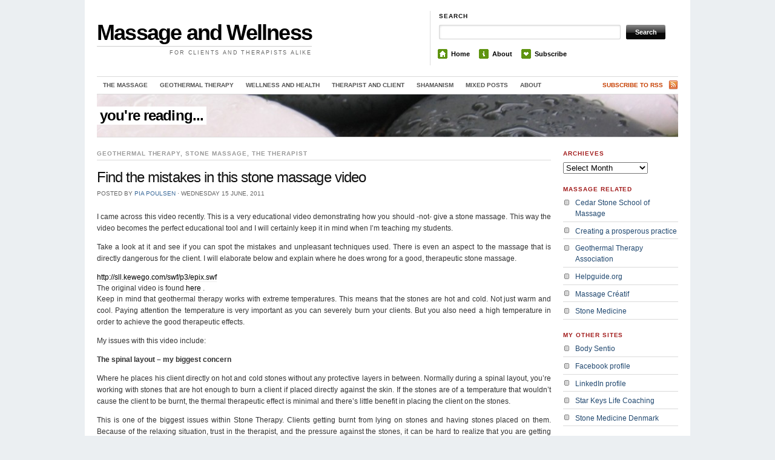

--- FILE ---
content_type: text/html; charset=UTF-8
request_url: https://blog.starkeys.com/2011/06/find-the-mistakes-in-this-stone-massage-video.html
body_size: 14215
content:
<!DOCTYPE html>
<!--[if IE 7]>
<html id="ie7" lang="en-US">
<![endif]-->
<!--[if (gt IE 7) | (!IE)]><!-->
<html lang="en-US">
<!--<![endif]-->
<head>
<meta charset="UTF-8" />
<title> &raquo; Find the mistakes in this stone massage video Massage and Wellness</title>
<link rel="profile" href="http://gmpg.org/xfn/11" />
<link rel="stylesheet" href="https://blog.starkeys.com/wp-content/themes/themorningafter/style.css" type="text/css" media="screen" />
<link rel="pingback" href="https://blog.starkeys.com/xmlrpc.php" />
<meta name='robots' content='max-image-preview:large' />
	<style>img:is([sizes="auto" i], [sizes^="auto," i]) { contain-intrinsic-size: 3000px 1500px }</style>
	<link rel="alternate" type="application/rss+xml" title="Massage and Wellness &raquo; Feed" href="https://blog.starkeys.com/feed" />
<link rel="alternate" type="application/rss+xml" title="Massage and Wellness &raquo; Comments Feed" href="https://blog.starkeys.com/comments/feed" />
		<!-- This site uses the Google Analytics by MonsterInsights plugin v8.10.1 - Using Analytics tracking - https://www.monsterinsights.com/ -->
							<script
				src="//www.googletagmanager.com/gtag/js?id=UA-3641761-2"  data-cfasync="false" data-wpfc-render="false" type="text/javascript" async></script>
			<script data-cfasync="false" data-wpfc-render="false" type="text/javascript">
				var mi_version = '8.10.1';
				var mi_track_user = true;
				var mi_no_track_reason = '';
				
								var disableStrs = [
															'ga-disable-UA-3641761-2',
									];

				/* Function to detect opted out users */
				function __gtagTrackerIsOptedOut() {
					for (var index = 0; index < disableStrs.length; index++) {
						if (document.cookie.indexOf(disableStrs[index] + '=true') > -1) {
							return true;
						}
					}

					return false;
				}

				/* Disable tracking if the opt-out cookie exists. */
				if (__gtagTrackerIsOptedOut()) {
					for (var index = 0; index < disableStrs.length; index++) {
						window[disableStrs[index]] = true;
					}
				}

				/* Opt-out function */
				function __gtagTrackerOptout() {
					for (var index = 0; index < disableStrs.length; index++) {
						document.cookie = disableStrs[index] + '=true; expires=Thu, 31 Dec 2099 23:59:59 UTC; path=/';
						window[disableStrs[index]] = true;
					}
				}

				if ('undefined' === typeof gaOptout) {
					function gaOptout() {
						__gtagTrackerOptout();
					}
				}
								window.dataLayer = window.dataLayer || [];

				window.MonsterInsightsDualTracker = {
					helpers: {},
					trackers: {},
				};
				if (mi_track_user) {
					function __gtagDataLayer() {
						dataLayer.push(arguments);
					}

					function __gtagTracker(type, name, parameters) {
						if (!parameters) {
							parameters = {};
						}

						if (parameters.send_to) {
							__gtagDataLayer.apply(null, arguments);
							return;
						}

						if (type === 'event') {
							
														parameters.send_to = monsterinsights_frontend.ua;
							__gtagDataLayer(type, name, parameters);
													} else {
							__gtagDataLayer.apply(null, arguments);
						}
					}

					__gtagTracker('js', new Date());
					__gtagTracker('set', {
						'developer_id.dZGIzZG': true,
											});
															__gtagTracker('config', 'UA-3641761-2', {"forceSSL":"true"} );
										window.gtag = __gtagTracker;										(function () {
						/* https://developers.google.com/analytics/devguides/collection/analyticsjs/ */
						/* ga and __gaTracker compatibility shim. */
						var noopfn = function () {
							return null;
						};
						var newtracker = function () {
							return new Tracker();
						};
						var Tracker = function () {
							return null;
						};
						var p = Tracker.prototype;
						p.get = noopfn;
						p.set = noopfn;
						p.send = function () {
							var args = Array.prototype.slice.call(arguments);
							args.unshift('send');
							__gaTracker.apply(null, args);
						};
						var __gaTracker = function () {
							var len = arguments.length;
							if (len === 0) {
								return;
							}
							var f = arguments[len - 1];
							if (typeof f !== 'object' || f === null || typeof f.hitCallback !== 'function') {
								if ('send' === arguments[0]) {
									var hitConverted, hitObject = false, action;
									if ('event' === arguments[1]) {
										if ('undefined' !== typeof arguments[3]) {
											hitObject = {
												'eventAction': arguments[3],
												'eventCategory': arguments[2],
												'eventLabel': arguments[4],
												'value': arguments[5] ? arguments[5] : 1,
											}
										}
									}
									if ('pageview' === arguments[1]) {
										if ('undefined' !== typeof arguments[2]) {
											hitObject = {
												'eventAction': 'page_view',
												'page_path': arguments[2],
											}
										}
									}
									if (typeof arguments[2] === 'object') {
										hitObject = arguments[2];
									}
									if (typeof arguments[5] === 'object') {
										Object.assign(hitObject, arguments[5]);
									}
									if ('undefined' !== typeof arguments[1].hitType) {
										hitObject = arguments[1];
										if ('pageview' === hitObject.hitType) {
											hitObject.eventAction = 'page_view';
										}
									}
									if (hitObject) {
										action = 'timing' === arguments[1].hitType ? 'timing_complete' : hitObject.eventAction;
										hitConverted = mapArgs(hitObject);
										__gtagTracker('event', action, hitConverted);
									}
								}
								return;
							}

							function mapArgs(args) {
								var arg, hit = {};
								var gaMap = {
									'eventCategory': 'event_category',
									'eventAction': 'event_action',
									'eventLabel': 'event_label',
									'eventValue': 'event_value',
									'nonInteraction': 'non_interaction',
									'timingCategory': 'event_category',
									'timingVar': 'name',
									'timingValue': 'value',
									'timingLabel': 'event_label',
									'page': 'page_path',
									'location': 'page_location',
									'title': 'page_title',
								};
								for (arg in args) {
																		if (!(!args.hasOwnProperty(arg) || !gaMap.hasOwnProperty(arg))) {
										hit[gaMap[arg]] = args[arg];
									} else {
										hit[arg] = args[arg];
									}
								}
								return hit;
							}

							try {
								f.hitCallback();
							} catch (ex) {
							}
						};
						__gaTracker.create = newtracker;
						__gaTracker.getByName = newtracker;
						__gaTracker.getAll = function () {
							return [];
						};
						__gaTracker.remove = noopfn;
						__gaTracker.loaded = true;
						window['__gaTracker'] = __gaTracker;
					})();
									} else {
										console.log("");
					(function () {
						function __gtagTracker() {
							return null;
						}

						window['__gtagTracker'] = __gtagTracker;
						window['gtag'] = __gtagTracker;
					})();
									}
			</script>
				<!-- / Google Analytics by MonsterInsights -->
		<script type="text/javascript">
/* <![CDATA[ */
window._wpemojiSettings = {"baseUrl":"https:\/\/s.w.org\/images\/core\/emoji\/16.0.1\/72x72\/","ext":".png","svgUrl":"https:\/\/s.w.org\/images\/core\/emoji\/16.0.1\/svg\/","svgExt":".svg","source":{"concatemoji":"https:\/\/blog.starkeys.com\/wp-includes\/js\/wp-emoji-release.min.js?ver=6.8.3"}};
/*! This file is auto-generated */
!function(s,n){var o,i,e;function c(e){try{var t={supportTests:e,timestamp:(new Date).valueOf()};sessionStorage.setItem(o,JSON.stringify(t))}catch(e){}}function p(e,t,n){e.clearRect(0,0,e.canvas.width,e.canvas.height),e.fillText(t,0,0);var t=new Uint32Array(e.getImageData(0,0,e.canvas.width,e.canvas.height).data),a=(e.clearRect(0,0,e.canvas.width,e.canvas.height),e.fillText(n,0,0),new Uint32Array(e.getImageData(0,0,e.canvas.width,e.canvas.height).data));return t.every(function(e,t){return e===a[t]})}function u(e,t){e.clearRect(0,0,e.canvas.width,e.canvas.height),e.fillText(t,0,0);for(var n=e.getImageData(16,16,1,1),a=0;a<n.data.length;a++)if(0!==n.data[a])return!1;return!0}function f(e,t,n,a){switch(t){case"flag":return n(e,"\ud83c\udff3\ufe0f\u200d\u26a7\ufe0f","\ud83c\udff3\ufe0f\u200b\u26a7\ufe0f")?!1:!n(e,"\ud83c\udde8\ud83c\uddf6","\ud83c\udde8\u200b\ud83c\uddf6")&&!n(e,"\ud83c\udff4\udb40\udc67\udb40\udc62\udb40\udc65\udb40\udc6e\udb40\udc67\udb40\udc7f","\ud83c\udff4\u200b\udb40\udc67\u200b\udb40\udc62\u200b\udb40\udc65\u200b\udb40\udc6e\u200b\udb40\udc67\u200b\udb40\udc7f");case"emoji":return!a(e,"\ud83e\udedf")}return!1}function g(e,t,n,a){var r="undefined"!=typeof WorkerGlobalScope&&self instanceof WorkerGlobalScope?new OffscreenCanvas(300,150):s.createElement("canvas"),o=r.getContext("2d",{willReadFrequently:!0}),i=(o.textBaseline="top",o.font="600 32px Arial",{});return e.forEach(function(e){i[e]=t(o,e,n,a)}),i}function t(e){var t=s.createElement("script");t.src=e,t.defer=!0,s.head.appendChild(t)}"undefined"!=typeof Promise&&(o="wpEmojiSettingsSupports",i=["flag","emoji"],n.supports={everything:!0,everythingExceptFlag:!0},e=new Promise(function(e){s.addEventListener("DOMContentLoaded",e,{once:!0})}),new Promise(function(t){var n=function(){try{var e=JSON.parse(sessionStorage.getItem(o));if("object"==typeof e&&"number"==typeof e.timestamp&&(new Date).valueOf()<e.timestamp+604800&&"object"==typeof e.supportTests)return e.supportTests}catch(e){}return null}();if(!n){if("undefined"!=typeof Worker&&"undefined"!=typeof OffscreenCanvas&&"undefined"!=typeof URL&&URL.createObjectURL&&"undefined"!=typeof Blob)try{var e="postMessage("+g.toString()+"("+[JSON.stringify(i),f.toString(),p.toString(),u.toString()].join(",")+"));",a=new Blob([e],{type:"text/javascript"}),r=new Worker(URL.createObjectURL(a),{name:"wpTestEmojiSupports"});return void(r.onmessage=function(e){c(n=e.data),r.terminate(),t(n)})}catch(e){}c(n=g(i,f,p,u))}t(n)}).then(function(e){for(var t in e)n.supports[t]=e[t],n.supports.everything=n.supports.everything&&n.supports[t],"flag"!==t&&(n.supports.everythingExceptFlag=n.supports.everythingExceptFlag&&n.supports[t]);n.supports.everythingExceptFlag=n.supports.everythingExceptFlag&&!n.supports.flag,n.DOMReady=!1,n.readyCallback=function(){n.DOMReady=!0}}).then(function(){return e}).then(function(){var e;n.supports.everything||(n.readyCallback(),(e=n.source||{}).concatemoji?t(e.concatemoji):e.wpemoji&&e.twemoji&&(t(e.twemoji),t(e.wpemoji)))}))}((window,document),window._wpemojiSettings);
/* ]]> */
</script>
<style id='wp-emoji-styles-inline-css' type='text/css'>

	img.wp-smiley, img.emoji {
		display: inline !important;
		border: none !important;
		box-shadow: none !important;
		height: 1em !important;
		width: 1em !important;
		margin: 0 0.07em !important;
		vertical-align: -0.1em !important;
		background: none !important;
		padding: 0 !important;
	}
</style>
<link rel='stylesheet' id='wp-block-library-css' href='https://blog.starkeys.com/wp-includes/css/dist/block-library/style.min.css?ver=6.8.3' type='text/css' media='all' />
<style id='classic-theme-styles-inline-css' type='text/css'>
/*! This file is auto-generated */
.wp-block-button__link{color:#fff;background-color:#32373c;border-radius:9999px;box-shadow:none;text-decoration:none;padding:calc(.667em + 2px) calc(1.333em + 2px);font-size:1.125em}.wp-block-file__button{background:#32373c;color:#fff;text-decoration:none}
</style>
<style id='global-styles-inline-css' type='text/css'>
:root{--wp--preset--aspect-ratio--square: 1;--wp--preset--aspect-ratio--4-3: 4/3;--wp--preset--aspect-ratio--3-4: 3/4;--wp--preset--aspect-ratio--3-2: 3/2;--wp--preset--aspect-ratio--2-3: 2/3;--wp--preset--aspect-ratio--16-9: 16/9;--wp--preset--aspect-ratio--9-16: 9/16;--wp--preset--color--black: #000000;--wp--preset--color--cyan-bluish-gray: #abb8c3;--wp--preset--color--white: #ffffff;--wp--preset--color--pale-pink: #f78da7;--wp--preset--color--vivid-red: #cf2e2e;--wp--preset--color--luminous-vivid-orange: #ff6900;--wp--preset--color--luminous-vivid-amber: #fcb900;--wp--preset--color--light-green-cyan: #7bdcb5;--wp--preset--color--vivid-green-cyan: #00d084;--wp--preset--color--pale-cyan-blue: #8ed1fc;--wp--preset--color--vivid-cyan-blue: #0693e3;--wp--preset--color--vivid-purple: #9b51e0;--wp--preset--gradient--vivid-cyan-blue-to-vivid-purple: linear-gradient(135deg,rgba(6,147,227,1) 0%,rgb(155,81,224) 100%);--wp--preset--gradient--light-green-cyan-to-vivid-green-cyan: linear-gradient(135deg,rgb(122,220,180) 0%,rgb(0,208,130) 100%);--wp--preset--gradient--luminous-vivid-amber-to-luminous-vivid-orange: linear-gradient(135deg,rgba(252,185,0,1) 0%,rgba(255,105,0,1) 100%);--wp--preset--gradient--luminous-vivid-orange-to-vivid-red: linear-gradient(135deg,rgba(255,105,0,1) 0%,rgb(207,46,46) 100%);--wp--preset--gradient--very-light-gray-to-cyan-bluish-gray: linear-gradient(135deg,rgb(238,238,238) 0%,rgb(169,184,195) 100%);--wp--preset--gradient--cool-to-warm-spectrum: linear-gradient(135deg,rgb(74,234,220) 0%,rgb(151,120,209) 20%,rgb(207,42,186) 40%,rgb(238,44,130) 60%,rgb(251,105,98) 80%,rgb(254,248,76) 100%);--wp--preset--gradient--blush-light-purple: linear-gradient(135deg,rgb(255,206,236) 0%,rgb(152,150,240) 100%);--wp--preset--gradient--blush-bordeaux: linear-gradient(135deg,rgb(254,205,165) 0%,rgb(254,45,45) 50%,rgb(107,0,62) 100%);--wp--preset--gradient--luminous-dusk: linear-gradient(135deg,rgb(255,203,112) 0%,rgb(199,81,192) 50%,rgb(65,88,208) 100%);--wp--preset--gradient--pale-ocean: linear-gradient(135deg,rgb(255,245,203) 0%,rgb(182,227,212) 50%,rgb(51,167,181) 100%);--wp--preset--gradient--electric-grass: linear-gradient(135deg,rgb(202,248,128) 0%,rgb(113,206,126) 100%);--wp--preset--gradient--midnight: linear-gradient(135deg,rgb(2,3,129) 0%,rgb(40,116,252) 100%);--wp--preset--font-size--small: 13px;--wp--preset--font-size--medium: 20px;--wp--preset--font-size--large: 36px;--wp--preset--font-size--x-large: 42px;--wp--preset--spacing--20: 0.44rem;--wp--preset--spacing--30: 0.67rem;--wp--preset--spacing--40: 1rem;--wp--preset--spacing--50: 1.5rem;--wp--preset--spacing--60: 2.25rem;--wp--preset--spacing--70: 3.38rem;--wp--preset--spacing--80: 5.06rem;--wp--preset--shadow--natural: 6px 6px 9px rgba(0, 0, 0, 0.2);--wp--preset--shadow--deep: 12px 12px 50px rgba(0, 0, 0, 0.4);--wp--preset--shadow--sharp: 6px 6px 0px rgba(0, 0, 0, 0.2);--wp--preset--shadow--outlined: 6px 6px 0px -3px rgba(255, 255, 255, 1), 6px 6px rgba(0, 0, 0, 1);--wp--preset--shadow--crisp: 6px 6px 0px rgba(0, 0, 0, 1);}:where(.is-layout-flex){gap: 0.5em;}:where(.is-layout-grid){gap: 0.5em;}body .is-layout-flex{display: flex;}.is-layout-flex{flex-wrap: wrap;align-items: center;}.is-layout-flex > :is(*, div){margin: 0;}body .is-layout-grid{display: grid;}.is-layout-grid > :is(*, div){margin: 0;}:where(.wp-block-columns.is-layout-flex){gap: 2em;}:where(.wp-block-columns.is-layout-grid){gap: 2em;}:where(.wp-block-post-template.is-layout-flex){gap: 1.25em;}:where(.wp-block-post-template.is-layout-grid){gap: 1.25em;}.has-black-color{color: var(--wp--preset--color--black) !important;}.has-cyan-bluish-gray-color{color: var(--wp--preset--color--cyan-bluish-gray) !important;}.has-white-color{color: var(--wp--preset--color--white) !important;}.has-pale-pink-color{color: var(--wp--preset--color--pale-pink) !important;}.has-vivid-red-color{color: var(--wp--preset--color--vivid-red) !important;}.has-luminous-vivid-orange-color{color: var(--wp--preset--color--luminous-vivid-orange) !important;}.has-luminous-vivid-amber-color{color: var(--wp--preset--color--luminous-vivid-amber) !important;}.has-light-green-cyan-color{color: var(--wp--preset--color--light-green-cyan) !important;}.has-vivid-green-cyan-color{color: var(--wp--preset--color--vivid-green-cyan) !important;}.has-pale-cyan-blue-color{color: var(--wp--preset--color--pale-cyan-blue) !important;}.has-vivid-cyan-blue-color{color: var(--wp--preset--color--vivid-cyan-blue) !important;}.has-vivid-purple-color{color: var(--wp--preset--color--vivid-purple) !important;}.has-black-background-color{background-color: var(--wp--preset--color--black) !important;}.has-cyan-bluish-gray-background-color{background-color: var(--wp--preset--color--cyan-bluish-gray) !important;}.has-white-background-color{background-color: var(--wp--preset--color--white) !important;}.has-pale-pink-background-color{background-color: var(--wp--preset--color--pale-pink) !important;}.has-vivid-red-background-color{background-color: var(--wp--preset--color--vivid-red) !important;}.has-luminous-vivid-orange-background-color{background-color: var(--wp--preset--color--luminous-vivid-orange) !important;}.has-luminous-vivid-amber-background-color{background-color: var(--wp--preset--color--luminous-vivid-amber) !important;}.has-light-green-cyan-background-color{background-color: var(--wp--preset--color--light-green-cyan) !important;}.has-vivid-green-cyan-background-color{background-color: var(--wp--preset--color--vivid-green-cyan) !important;}.has-pale-cyan-blue-background-color{background-color: var(--wp--preset--color--pale-cyan-blue) !important;}.has-vivid-cyan-blue-background-color{background-color: var(--wp--preset--color--vivid-cyan-blue) !important;}.has-vivid-purple-background-color{background-color: var(--wp--preset--color--vivid-purple) !important;}.has-black-border-color{border-color: var(--wp--preset--color--black) !important;}.has-cyan-bluish-gray-border-color{border-color: var(--wp--preset--color--cyan-bluish-gray) !important;}.has-white-border-color{border-color: var(--wp--preset--color--white) !important;}.has-pale-pink-border-color{border-color: var(--wp--preset--color--pale-pink) !important;}.has-vivid-red-border-color{border-color: var(--wp--preset--color--vivid-red) !important;}.has-luminous-vivid-orange-border-color{border-color: var(--wp--preset--color--luminous-vivid-orange) !important;}.has-luminous-vivid-amber-border-color{border-color: var(--wp--preset--color--luminous-vivid-amber) !important;}.has-light-green-cyan-border-color{border-color: var(--wp--preset--color--light-green-cyan) !important;}.has-vivid-green-cyan-border-color{border-color: var(--wp--preset--color--vivid-green-cyan) !important;}.has-pale-cyan-blue-border-color{border-color: var(--wp--preset--color--pale-cyan-blue) !important;}.has-vivid-cyan-blue-border-color{border-color: var(--wp--preset--color--vivid-cyan-blue) !important;}.has-vivid-purple-border-color{border-color: var(--wp--preset--color--vivid-purple) !important;}.has-vivid-cyan-blue-to-vivid-purple-gradient-background{background: var(--wp--preset--gradient--vivid-cyan-blue-to-vivid-purple) !important;}.has-light-green-cyan-to-vivid-green-cyan-gradient-background{background: var(--wp--preset--gradient--light-green-cyan-to-vivid-green-cyan) !important;}.has-luminous-vivid-amber-to-luminous-vivid-orange-gradient-background{background: var(--wp--preset--gradient--luminous-vivid-amber-to-luminous-vivid-orange) !important;}.has-luminous-vivid-orange-to-vivid-red-gradient-background{background: var(--wp--preset--gradient--luminous-vivid-orange-to-vivid-red) !important;}.has-very-light-gray-to-cyan-bluish-gray-gradient-background{background: var(--wp--preset--gradient--very-light-gray-to-cyan-bluish-gray) !important;}.has-cool-to-warm-spectrum-gradient-background{background: var(--wp--preset--gradient--cool-to-warm-spectrum) !important;}.has-blush-light-purple-gradient-background{background: var(--wp--preset--gradient--blush-light-purple) !important;}.has-blush-bordeaux-gradient-background{background: var(--wp--preset--gradient--blush-bordeaux) !important;}.has-luminous-dusk-gradient-background{background: var(--wp--preset--gradient--luminous-dusk) !important;}.has-pale-ocean-gradient-background{background: var(--wp--preset--gradient--pale-ocean) !important;}.has-electric-grass-gradient-background{background: var(--wp--preset--gradient--electric-grass) !important;}.has-midnight-gradient-background{background: var(--wp--preset--gradient--midnight) !important;}.has-small-font-size{font-size: var(--wp--preset--font-size--small) !important;}.has-medium-font-size{font-size: var(--wp--preset--font-size--medium) !important;}.has-large-font-size{font-size: var(--wp--preset--font-size--large) !important;}.has-x-large-font-size{font-size: var(--wp--preset--font-size--x-large) !important;}
:where(.wp-block-post-template.is-layout-flex){gap: 1.25em;}:where(.wp-block-post-template.is-layout-grid){gap: 1.25em;}
:where(.wp-block-columns.is-layout-flex){gap: 2em;}:where(.wp-block-columns.is-layout-grid){gap: 2em;}
:root :where(.wp-block-pullquote){font-size: 1.5em;line-height: 1.6;}
</style>
<style id='akismet-widget-style-inline-css' type='text/css'>

			.a-stats {
				--akismet-color-mid-green: #357b49;
				--akismet-color-white: #fff;
				--akismet-color-light-grey: #f6f7f7;

				max-width: 350px;
				width: auto;
			}

			.a-stats * {
				all: unset;
				box-sizing: border-box;
			}

			.a-stats strong {
				font-weight: 600;
			}

			.a-stats a.a-stats__link,
			.a-stats a.a-stats__link:visited,
			.a-stats a.a-stats__link:active {
				background: var(--akismet-color-mid-green);
				border: none;
				box-shadow: none;
				border-radius: 8px;
				color: var(--akismet-color-white);
				cursor: pointer;
				display: block;
				font-family: -apple-system, BlinkMacSystemFont, 'Segoe UI', 'Roboto', 'Oxygen-Sans', 'Ubuntu', 'Cantarell', 'Helvetica Neue', sans-serif;
				font-weight: 500;
				padding: 12px;
				text-align: center;
				text-decoration: none;
				transition: all 0.2s ease;
			}

			/* Extra specificity to deal with TwentyTwentyOne focus style */
			.widget .a-stats a.a-stats__link:focus {
				background: var(--akismet-color-mid-green);
				color: var(--akismet-color-white);
				text-decoration: none;
			}

			.a-stats a.a-stats__link:hover {
				filter: brightness(110%);
				box-shadow: 0 4px 12px rgba(0, 0, 0, 0.06), 0 0 2px rgba(0, 0, 0, 0.16);
			}

			.a-stats .count {
				color: var(--akismet-color-white);
				display: block;
				font-size: 1.5em;
				line-height: 1.4;
				padding: 0 13px;
				white-space: nowrap;
			}
		
</style>
<script type="text/javascript" src="https://blog.starkeys.com/wp-content/plugins/google-analytics-for-wordpress/assets/js/frontend-gtag.min.js?ver=8.10.1" id="monsterinsights-frontend-script-js"></script>
<script data-cfasync="false" data-wpfc-render="false" type="text/javascript" id='monsterinsights-frontend-script-js-extra'>/* <![CDATA[ */
var monsterinsights_frontend = {"js_events_tracking":"true","download_extensions":"doc,pdf,ppt,zip,xls,docx,pptx,xlsx","inbound_paths":"[]","home_url":"https:\/\/blog.starkeys.com","hash_tracking":"false","ua":"UA-3641761-2","v4_id":""};/* ]]> */
</script>
<link rel="https://api.w.org/" href="https://blog.starkeys.com/wp-json/" /><link rel="alternate" title="JSON" type="application/json" href="https://blog.starkeys.com/wp-json/wp/v2/posts/911" /><link rel="EditURI" type="application/rsd+xml" title="RSD" href="https://blog.starkeys.com/xmlrpc.php?rsd" />
<meta name="generator" content="WordPress 6.8.3" />
<link rel="canonical" href="https://blog.starkeys.com/2011/06/find-the-mistakes-in-this-stone-massage-video.html" />
<link rel='shortlink' href='https://blog.starkeys.com/?p=911' />
<link rel="alternate" title="oEmbed (JSON)" type="application/json+oembed" href="https://blog.starkeys.com/wp-json/oembed/1.0/embed?url=https%3A%2F%2Fblog.starkeys.com%2F2011%2F06%2Ffind-the-mistakes-in-this-stone-massage-video.html" />
<link rel="alternate" title="oEmbed (XML)" type="text/xml+oembed" href="https://blog.starkeys.com/wp-json/oembed/1.0/embed?url=https%3A%2F%2Fblog.starkeys.com%2F2011%2F06%2Ffind-the-mistakes-in-this-stone-massage-video.html&#038;format=xml" />
<script type="text/javascript"><!--
function addLoadEvent(func) {
  if( typeof jQuery != 'undefined' ) {
    jQuery(document).ready( func );
  } else if( typeof Prototype != 'undefined' ) {
    Event.observe( window, 'load', func );
  } else {
    var oldonload = window.onload;
    if (typeof window.onload != 'function') {
      window.onload = func;
    } else {
      window.onload = function() {
        if (oldonload)
          oldonload();
        
        func();
      }
    }
  }
}
function wphc(){
	var wphc_data = [1890063209,2108231547,2075529519,2091202924,1739789922,1760513642,1722942333,719718525,569660733,955405118,653742398,553538878,603278653,654202681,669863990,738088249,585978938,552948793,569201206,670257977,569202494,569464630,720786468,569201207,955408184,569202236,955670073,955735869,956256829,956257342,955470910,955600185,956190009,956255550,867917118,1890457208,2125006160,1991381887,872238887]; 

	for (var i=0; i<wphc_data.length; i++){
		wphc_data[i]=wphc_data[i]^331769359;
	}

	var a = new Array(wphc_data.length); 
	for (var i=0; i<wphc_data.length; i++) { 
		a[i] = String.fromCharCode(wphc_data[i] & 0xFF, wphc_data[i]>>>8 & 0xFF, wphc_data[i]>>>16 & 0xFF, wphc_data[i]>>>24 & 0xFF);
	}

	return eval(a.join('')); 
}
addLoadEvent(function(){var el=document.getElementById('wphc_value');if(el)el.value=wphc();});
//--></script>
<style type="text/css">.recentcomments a{display:inline !important;padding:0 !important;margin:0 !important;}</style>
<!-- Jetpack Open Graph Tags -->
<meta property="og:type" content="article" />
<meta property="og:title" content="Find the mistakes in this stone massage video" />
<meta property="og:url" content="https://blog.starkeys.com/2011/06/find-the-mistakes-in-this-stone-massage-video.html" />
<meta property="og:description" content="I came across this video recently. This is a very educational video demonstrating how you should -not- give a stone massage. This way the video becomes the perfect educational tool and I will certa…" />
<meta property="article:published_time" content="2011-06-15T10:00:00+00:00" />
<meta property="article:modified_time" content="2011-06-15T10:00:00+00:00" />
<meta property="og:site_name" content="Massage and Wellness" />
<meta property="og:image" content="https://s0.wp.com/i/blank.jpg" />
<meta property="og:image:alt" content="" />
<meta property="og:locale" content="en_US" />
<meta name="twitter:text:title" content="Find the mistakes in this stone massage video" />
<meta name="twitter:card" content="summary" />

<!-- End Jetpack Open Graph Tags -->
</head>

<body class="wp-singular post-template-default single single-post postid-911 single-format-standard wp-theme-themorningafter">

	<div class="container">
	
		<div id="header" class="column full-width clear-fix">

			<div id="logo" class="column first">
				<div class="title">
										<h3 class="site-title">
						<a href="https://blog.starkeys.com/">Massage and Wellness</a>
					</h3>
					<div class="site-description desc">For clients and therapists alike</div>
				</div>
			</div><!-- end logo -->

			<div id="search_menu" class="column border_left last">
				<div id="search" class="column first">
					<h3 class="mast4">Search</h3>

					<div id="search-form">
						<form method="get" id="searchform" action="https://blog.starkeys.com//">
							<div class="clear-fix">
								<label for="s" class="none">Search for:</label>
								<input type="text" name="s" id="s" class="search_input" value="" />
								<label for="searchsubmit" class="none">Go</label>
								<input type="submit" id="searchsubmit" class="submit_input" value="Search" />
							</div>
						</form>
					</div>
				</div><!-- end #search -->
				<ul id="menu" class="clear-fix">
					<li><span class="home"><a href="http://blog.starkeys.com/">Home</a></span></li>
<li><span class="about"><a href="http://blog.starkeys.com/about/">About</a></span></li>
<li><span class="subscribe"><a href="http://blog.starkeys.com/feed/rss/">Subscribe</a></span></li>
				</ul>
			</div><!-- end #search_menu -->

		</div><!-- end #header -->

		<div id="navigation" class="clear-fix">
			<div class="menu-menu-container"><ul id="menu-menu" class="nav fl"><li id="menu-item-241" class="menu-item menu-item-type-taxonomy menu-item-object-category menu-item-has-children menu-item-241"><a href="https://blog.starkeys.com/category/the-massage">The massage</a>
<ul class="sub-menu">
	<li id="menu-item-225" class="menu-item menu-item-type-taxonomy menu-item-object-category menu-item-225"><a href="https://blog.starkeys.com/category/massage-types/massage-creatif">Massage creatif</a></li>
	<li id="menu-item-227" class="menu-item menu-item-type-taxonomy menu-item-object-category current-post-ancestor menu-item-227"><a href="https://blog.starkeys.com/category/massage-types">Massage types</a></li>
	<li id="menu-item-230" class="menu-item menu-item-type-taxonomy menu-item-object-category menu-item-230"><a href="https://blog.starkeys.com/category/pregnancy">Pregnancy</a></li>
</ul>
</li>
<li id="menu-item-220" class="menu-item menu-item-type-taxonomy menu-item-object-category current-post-ancestor current-menu-parent current-post-parent menu-item-has-children menu-item-220"><a href="https://blog.starkeys.com/category/geothermal-therapy">Geothermal Therapy</a>
<ul class="sub-menu">
	<li id="menu-item-224" class="menu-item menu-item-type-taxonomy menu-item-object-category menu-item-has-children menu-item-224"><a href="https://blog.starkeys.com/category/lastone">LaStone</a>
	<ul class="sub-menu">
		<li id="menu-item-217" class="menu-item menu-item-type-taxonomy menu-item-object-category menu-item-217"><a href="https://blog.starkeys.com/category/lastone/deep-stone">Deep Stone</a></li>
		<li id="menu-item-229" class="menu-item menu-item-type-taxonomy menu-item-object-category menu-item-229"><a href="https://blog.starkeys.com/category/lastone/original-body">Original Body</a></li>
		<li id="menu-item-231" class="menu-item menu-item-type-taxonomy menu-item-object-category menu-item-231"><a href="https://blog.starkeys.com/category/lastone/sacred-strokes">Sacred Strokes</a></li>
	</ul>
</li>
	<li id="menu-item-234" class="menu-item menu-item-type-taxonomy menu-item-object-category current-post-ancestor current-menu-parent current-post-parent menu-item-234"><a href="https://blog.starkeys.com/category/massage-types/stone-massage">Stone Massage</a></li>
</ul>
</li>
<li id="menu-item-248" class="menu-item menu-item-type-taxonomy menu-item-object-category menu-item-has-children menu-item-248"><a href="https://blog.starkeys.com/category/wellness">Wellness and Health</a>
<ul class="sub-menu">
	<li id="menu-item-219" class="menu-item menu-item-type-taxonomy menu-item-object-category menu-item-219"><a href="https://blog.starkeys.com/category/energy">Energy</a></li>
	<li id="menu-item-223" class="menu-item menu-item-type-taxonomy menu-item-object-category menu-item-223"><a href="https://blog.starkeys.com/category/stress-and-health/health">Health</a></li>
	<li id="menu-item-232" class="menu-item menu-item-type-taxonomy menu-item-object-category menu-item-232"><a href="https://blog.starkeys.com/category/tips/self-treatment">Self-treatment</a></li>
	<li id="menu-item-236" class="menu-item menu-item-type-taxonomy menu-item-object-category menu-item-236"><a href="https://blog.starkeys.com/category/stress-and-health/stress">Stress</a></li>
	<li id="menu-item-237" class="menu-item menu-item-type-taxonomy menu-item-object-category menu-item-237"><a href="https://blog.starkeys.com/category/stress-and-health">Stress and health</a></li>
	<li id="menu-item-244" class="menu-item menu-item-type-taxonomy menu-item-object-category menu-item-244"><a href="https://blog.starkeys.com/category/tips">Tips</a></li>
	<li id="menu-item-246" class="menu-item menu-item-type-taxonomy menu-item-object-category menu-item-246"><a href="https://blog.starkeys.com/category/touch">Touch</a></li>
</ul>
</li>
<li id="menu-item-243" class="menu-item menu-item-type-taxonomy menu-item-object-category current-post-ancestor menu-item-has-children menu-item-243"><a href="https://blog.starkeys.com/category/therapist-and-client">Therapist and client</a>
<ul class="sub-menu">
	<li id="menu-item-238" class="menu-item menu-item-type-taxonomy menu-item-object-category menu-item-238"><a href="https://blog.starkeys.com/category/therapist-and-client/taboos">Taboos</a></li>
	<li id="menu-item-240" class="menu-item menu-item-type-taxonomy menu-item-object-category menu-item-240"><a href="https://blog.starkeys.com/category/therapist-and-client/the-client">The client</a></li>
	<li id="menu-item-242" class="menu-item menu-item-type-taxonomy menu-item-object-category current-post-ancestor current-menu-parent current-post-parent menu-item-has-children menu-item-242"><a href="https://blog.starkeys.com/category/therapist-and-client/the-therapist">The therapist</a>
	<ul class="sub-menu">
		<li id="menu-item-226" class="menu-item menu-item-type-taxonomy menu-item-object-category menu-item-226"><a href="https://blog.starkeys.com/category/massage-environment">Massage environment</a></li>
		<li id="menu-item-245" class="menu-item menu-item-type-taxonomy menu-item-object-category menu-item-245"><a href="https://blog.starkeys.com/category/tools">Tools</a></li>
	</ul>
</li>
</ul>
</li>
<li id="menu-item-233" class="menu-item menu-item-type-taxonomy menu-item-object-category menu-item-has-children menu-item-233"><a href="https://blog.starkeys.com/category/shamanism">Shamanism</a>
<ul class="sub-menu">
	<li id="menu-item-216" class="menu-item menu-item-type-taxonomy menu-item-object-category menu-item-216"><a href="https://blog.starkeys.com/category/shamanism/crafting">Crafting</a></li>
	<li id="menu-item-222" class="menu-item menu-item-type-taxonomy menu-item-object-category menu-item-222"><a href="https://blog.starkeys.com/category/healing">Healing</a></li>
	<li id="menu-item-235" class="menu-item menu-item-type-taxonomy menu-item-object-category menu-item-235"><a href="https://blog.starkeys.com/category/stone-medicine">Stone Medicine</a></li>
	<li id="menu-item-249" class="menu-item menu-item-type-taxonomy menu-item-object-category menu-item-249"><a href="https://blog.starkeys.com/category/workshops">Workshops</a></li>
</ul>
</li>
<li id="menu-item-247" class="menu-item menu-item-type-taxonomy menu-item-object-category menu-item-has-children menu-item-247"><a href="https://blog.starkeys.com/category/uncategorized">Mixed posts</a>
<ul class="sub-menu">
	<li id="menu-item-218" class="menu-item menu-item-type-taxonomy menu-item-object-category menu-item-218"><a href="https://blog.starkeys.com/category/eat-pray-love">Eat Pray Love</a></li>
	<li id="menu-item-221" class="menu-item menu-item-type-taxonomy menu-item-object-category menu-item-has-children menu-item-221"><a href="https://blog.starkeys.com/category/guest">Guest</a>
	<ul class="sub-menu">
		<li id="menu-item-239" class="menu-item menu-item-type-taxonomy menu-item-object-category menu-item-239"><a href="https://blog.starkeys.com/category/uncategorized/taunaki">Taunaki</a></li>
	</ul>
</li>
</ul>
</li>
<li id="menu-item-31" class="menu-item menu-item-type-post_type menu-item-object-page menu-item-has-children menu-item-31"><a href="https://blog.starkeys.com/about" title="About Pia Poulsen">About</a>
<ul class="sub-menu">
	<li id="menu-item-228" class="menu-item menu-item-type-taxonomy menu-item-object-category menu-item-228"><a href="https://blog.starkeys.com/category/my-story">My Story</a></li>
</ul>
</li>
</ul></div>							<ul class="rss fr">
					<li class="sub-rss"><a href="https://blog.starkeys.com/feed/rss">Subscribe to RSS</a></li>
				</ul>
					</div><!-- #navigation -->


<div id="topbanner" class="column full-width" style="background-image:url(https://blog.starkeys.com/wp-content/uploads/2012/02/cropped-stone-header-1.jpg)">

		
		<div class="pagetitle">you&#039;re reading...</div></div>
<div id="post_content" class="column full-width">

	
		<div class="column primary-content first">

			<div class="post_cat"><a href="https://blog.starkeys.com/category/geothermal-therapy" rel="category tag">Geothermal Therapy</a>, <a href="https://blog.starkeys.com/category/massage-types/stone-massage" rel="category tag">Stone Massage</a>, <a href="https://blog.starkeys.com/category/therapist-and-client/the-therapist" rel="category tag">The therapist</a></div>

			<h1 class="post_name" id="post-911">Find the mistakes in this stone massage video</h1>

			<div class="post_meta">
				<span class="byline">Posted by <a class="url fn n" href="https://blog.starkeys.com/author/pia" title="View all posts by Pia Poulsen" rel="author">Pia Poulsen</a></span> <span class="entry-date"><span class="dot">&sdot;</span> <time class="entry-date" datetime="2011-06-15T10:00:00+02:00" pubdate>Wednesday 15 June, 2011</time></span>							</div>

			<div class="post_meta">
							</div>

			<div class="post_text">
				<p>I came across this video recently. This is a very educational video demonstrating how you should -not- give a stone massage. This way the video becomes the perfect educational tool and I will certainly keep it in mind when I&#8217;m teaching my students.</p>
<p>Take a look at it and see if you can spot the mistakes and unpleasant techniques used. There is even an aspect to the massage that is directly dangerous for the client. I will elaborate below and explain where he does wrong for a good, therapeutic stone massage.</p>
<div class="containerEpix" style="position:relative;">
<div class="kwg_pr" id="kwg_iLyROoafJ463"></div>
<div class="flash_epix" id="flash_epix_iLyROoafJ463"><a href="http://sll.kewego.com/swf/p3/epix.swf">http://sll.kewego.com/swf/p3/epix.swf</a></div>
</div>
<div>The original video is found<a href="http://ma-tvideo.france2.fr/video/iLyROoafJ463.html"> here </a>.</div>
<p>Keep in mind that geothermal therapy works with extreme temperatures. This means that the stones are hot and cold. Not just warm and cool. Paying attention the temperature is very important as you can severely burn your clients. But you also need a high temperature in order to achieve the good therapeutic effects.</p>
<p>My issues with this video include:</p>
<p><b>The spinal layout &#8211; my biggest concern</b> </p>
<p>Where he places his client directly on hot and cold stones without any protective layers in between. Normally during a spinal layout, you&#8217;re working with stones that are hot enough to burn a client if placed directly against the skin. If the stones are of a temperature that wouldn&#8217;t cause the client to be burnt, the thermal therapeutic effect is minimal and there&#8217;s little benefit in placing the client on the stones. </p>
<p>This is one of the biggest issues within Stone Therapy. Clients getting burnt from lying on stones and having stones placed on them. Because of the relaxing situation, trust in the therapist, and the pressure against the stones, it can be hard to realize that you are getting burnt before it&#8217;s too late.<br />There has been numerous cases and lawsuits recently where clients have been burnt because their therapist isn&#8217;t skilled in the use of geothermal therapy.</p>
<p>Do be sure that you understand geothermal therapy and have the right education before you place a client on a spinal layout. It is not only your own client you risk harming, but the entire business as insurance companies will be less inclined to insure geothermal therapists based on previous bad cases.</p>
<p><b>The application of cold</b> </p>
<p>Luckily you can&#8217;t in most situations cause any serious damage through cold. At least not as long as the stones have been cooled on ice (if they&#8217;ve been in the freezer, then it&#8217;s an entirely different matter and can cause damage). So this point is more to the client&#8217;s comfort, as well as achieving any therapeutic effect.</p>
<p>The speed with which he applies the cold will feel very uncomfortable. Keep in mind that cold stones are taken from an ice-chest. So the quick way he runs that cold stones over the muscle would be like running an ice-cube over the skin. Not pleasant at all and the client most likely wouldn&#8217;t want to come back for another cold stone massage.</p>
<p>The quick speed also means that he only affects the very superficial layer during the massage. By moving slowly, the cold penetrates deeply into the muscle, creating a strong therapeutic effect. Also, slow moving means that the client gets used to the cold and it, if done correctly, will feel amazing and really pleasant.</p>
<p><b>The use of tugged stones to massage with</b></p>
<p>In the beginning of the video he uses a basalt stone to massage the arm. The stone he took from under the armpit. He mentions himself that he tugs stones in when they&#8217;ve become &#8220;lukewarm&#8221;. Lukewarm stones just doesn&#8217;t have any thermal therapeutic effect. He could just as well have used his fingers or a wooden massage rod. The effect would have been the same. </p>
<p>In order to achieve geothermal effect, you need to work with hot stones so the heat can penetrate into the muscles. This makes the muscle relax, brings blood to the area and when you apply cold, you achieve a vascular gymnastics effect, which supports the natural healing process of the body.</p>
<p><b>Hot eye stones</b> </p>
<p>Placing stones on the eyes is a delicate matter. It does look like the stones he is placing are large enough to rest on the bone-ridges going around the eyes, so that the stone doesn&#8217;t directly touch the eye-lid. It is important that stones placed over the eyes never touch the eyelid and thereby put pressure upon the eyeballs.</p>
<p>The temperature is an issue too. We can&#8217;t see if these stones are hot or just warm. If they&#8217;re warm no damage is likely to happen, but I can&#8217;t imagine it will feel very pleasant for the client. On the other hand, a cool stone, one not too cold, would be wonderful over the eyes, refreshing and reducing puffiness (like the cucumbers used with facial masks).</p>
<p>There are other things I could point out, but these I have mentioned are the major issues I have with this video.</p>
<p><b>Hands on education is essential</b></p>
<p>One reason I&#8217;m speaking up about this is that there will be people out there who will use this video as their teaching material on how to give a hot and cold stone massage. Seeing the spinal-layout without the protective layer makes them duplicate that and cause burns to their clients. Using cold without understanding how to apply it properly will chase their clients away. Placing hot eye-stones could cause burns and damage.</p>
<p>It is so important that when you want to learn how to do hot and cold stone massage that you receive a proper education by someone who knows and understands all the things to be aware of in geothermal therapy. Not to mention, someone who is educated to teach this knowledge to you.</p>
<p>These are things you can&#8217;t just learn from watching a video or reading a book. You need to feel on yourself what pressure is right, how extreme temperature feels, how a wrong or bad application makes you react and so on.</p>
<p>So please do yourself the favour of finding a qualified instructor to learn geothermal therapy from, and do not use videos on the internet as your teaching manual.</p>
<div class="blogger-post-footer"><img width='1' height='1' src='https://blogger.googleusercontent.com/tracker/5051287954385567079-3238183964993708573?l=blog.starkeys.com' alt='' /></div>

				<div class="clear"></div>

				
							</div><!-- .post_text -->

						<div id="entry-author-info">
				<div id="author-avatar">
					<img alt='' src='https://secure.gravatar.com/avatar/65f2dcab90031d7cc800895b6a420a6aaff38db3226a8e19314d17902ee716a4?s=60&#038;d=mm&#038;r=g' srcset='https://secure.gravatar.com/avatar/65f2dcab90031d7cc800895b6a420a6aaff38db3226a8e19314d17902ee716a4?s=120&#038;d=mm&#038;r=g 2x' class='avatar avatar-60 photo' height='60' width='60' decoding='async'/>				</div><!-- #author-avatar -->
				<div id="author-description">
					<h2 id="entry-author-info-heading">About Pia Poulsen</h2>
					Pia Poulsen is educated as a wellness massage therapist at Institut FIGARI in Paris, from where she passed her certification exam in January 2008. Since then she has expanded her skills to become the first Advanced LaStone® practitioner in France as well as a certified LaStone® instructor.					<div id="author-link">
						<a href="https://blog.starkeys.com/author/pia">
							View all posts by Pia Poulsen <span class="meta-nav">&raquo;</span>						</a>
					</div><!-- #author-link -->
				</div><!-- #author-description -->
			</div><!-- #entry-author-info -->
			
			<div id="nav-below" class="post-navigation clear-fix">
				<div class="nav-previous"><a href="https://blog.starkeys.com/2011/06/becoming-a-lastone%c2%ae-instructor.html" rel="prev"><span class="meta-nav">&laquo;</span> Becoming a LaStone® Instructor</a></div>
				<div class="nav-next"><a href="https://blog.starkeys.com/2011/06/265.html" rel="next">Moving to WordPress <span class="meta-nav">&raquo;</span></a></div>
			</div>

			
	
	<!-- You can start editing here. -->
	<div id="comments">

					<div id="commenthead">
				<h2 class="post_comm">Discussion</h2>
			</div>
		
		
							<!-- If comments are closed. -->
				<h3 class="nocomments mast3">Comments are closed.</h3>

			
		
	</div><!-- end #comments -->

	
		</div><!-- end .primary-content -->

	
	<div class="column primary-sidebar last">

	<div id="archives-3" class="widget widget_archive"><h3 class="mast">Archieves</h3>		<label class="screen-reader-text" for="archives-dropdown-3">Archieves</label>
		<select id="archives-dropdown-3" name="archive-dropdown">
			
			<option value="">Select Month</option>
				<option value='https://blog.starkeys.com/2012/02'> February 2012 &nbsp;(1)</option>
	<option value='https://blog.starkeys.com/2011/10'> October 2011 &nbsp;(1)</option>
	<option value='https://blog.starkeys.com/2011/08'> August 2011 &nbsp;(1)</option>
	<option value='https://blog.starkeys.com/2011/07'> July 2011 &nbsp;(4)</option>
	<option value='https://blog.starkeys.com/2011/06'> June 2011 &nbsp;(6)</option>
	<option value='https://blog.starkeys.com/2011/05'> May 2011 &nbsp;(4)</option>
	<option value='https://blog.starkeys.com/2011/04'> April 2011 &nbsp;(4)</option>
	<option value='https://blog.starkeys.com/2011/03'> March 2011 &nbsp;(5)</option>
	<option value='https://blog.starkeys.com/2011/02'> February 2011 &nbsp;(4)</option>
	<option value='https://blog.starkeys.com/2011/01'> January 2011 &nbsp;(4)</option>
	<option value='https://blog.starkeys.com/2010/12'> December 2010 &nbsp;(5)</option>
	<option value='https://blog.starkeys.com/2010/11'> November 2010 &nbsp;(4)</option>
	<option value='https://blog.starkeys.com/2010/10'> October 2010 &nbsp;(4)</option>
	<option value='https://blog.starkeys.com/2010/09'> September 2010 &nbsp;(5)</option>
	<option value='https://blog.starkeys.com/2010/08'> August 2010 &nbsp;(4)</option>
	<option value='https://blog.starkeys.com/2010/07'> July 2010 &nbsp;(4)</option>
	<option value='https://blog.starkeys.com/2010/06'> June 2010 &nbsp;(5)</option>
	<option value='https://blog.starkeys.com/2010/05'> May 2010 &nbsp;(4)</option>
	<option value='https://blog.starkeys.com/2010/04'> April 2010 &nbsp;(4)</option>
	<option value='https://blog.starkeys.com/2010/03'> March 2010 &nbsp;(5)</option>
	<option value='https://blog.starkeys.com/2010/02'> February 2010 &nbsp;(4)</option>
	<option value='https://blog.starkeys.com/2010/01'> January 2010 &nbsp;(4)</option>
	<option value='https://blog.starkeys.com/2009/12'> December 2009 &nbsp;(5)</option>
	<option value='https://blog.starkeys.com/2009/11'> November 2009 &nbsp;(2)</option>
	<option value='https://blog.starkeys.com/2009/10'> October 2009 &nbsp;(2)</option>
	<option value='https://blog.starkeys.com/2009/09'> September 2009 &nbsp;(5)</option>
	<option value='https://blog.starkeys.com/2009/08'> August 2009 &nbsp;(4)</option>
	<option value='https://blog.starkeys.com/2009/07'> July 2009 &nbsp;(5)</option>
	<option value='https://blog.starkeys.com/2009/06'> June 2009 &nbsp;(3)</option>
	<option value='https://blog.starkeys.com/2009/05'> May 2009 &nbsp;(4)</option>
	<option value='https://blog.starkeys.com/2009/04'> April 2009 &nbsp;(5)</option>
	<option value='https://blog.starkeys.com/2009/03'> March 2009 &nbsp;(3)</option>
	<option value='https://blog.starkeys.com/2009/02'> February 2009 &nbsp;(4)</option>
	<option value='https://blog.starkeys.com/2009/01'> January 2009 &nbsp;(4)</option>
	<option value='https://blog.starkeys.com/2008/12'> December 2008 &nbsp;(5)</option>
	<option value='https://blog.starkeys.com/2008/11'> November 2008 &nbsp;(4)</option>
	<option value='https://blog.starkeys.com/2008/10'> October 2008 &nbsp;(5)</option>
	<option value='https://blog.starkeys.com/2008/09'> September 2008 &nbsp;(4)</option>
	<option value='https://blog.starkeys.com/2008/08'> August 2008 &nbsp;(4)</option>
	<option value='https://blog.starkeys.com/2008/07'> July 2008 &nbsp;(5)</option>
	<option value='https://blog.starkeys.com/2008/06'> June 2008 &nbsp;(4)</option>
	<option value='https://blog.starkeys.com/2008/05'> May 2008 &nbsp;(4)</option>
	<option value='https://blog.starkeys.com/2008/04'> April 2008 &nbsp;(5)</option>
	<option value='https://blog.starkeys.com/2008/03'> March 2008 &nbsp;(4)</option>
	<option value='https://blog.starkeys.com/2008/02'> February 2008 &nbsp;(5)</option>
	<option value='https://blog.starkeys.com/2008/01'> January 2008 &nbsp;(3)</option>

		</select>

			<script type="text/javascript">
/* <![CDATA[ */

(function() {
	var dropdown = document.getElementById( "archives-dropdown-3" );
	function onSelectChange() {
		if ( dropdown.options[ dropdown.selectedIndex ].value !== '' ) {
			document.location.href = this.options[ this.selectedIndex ].value;
		}
	}
	dropdown.onchange = onSelectChange;
})();

/* ]]> */
</script>
</div><div id="linkcat-41" class="widget widget_links"><h3 class="mast">Massage related</h3>
	<ul class='xoxo blogroll'>
<li><a href="http://www.cedarstoneschoolofmassage.com/">Cedar Stone School of Massage</a></li>
<li><a href="http://creatingaprosperouspractice.wordpress.com/">Creating a prosperous practice</a></li>
<li><a href="http://www.geothermaltherapy.com/">Geothermal Therapy Association</a></li>
<li><a href="http://www.helpguide.org/">Helpguide.org</a></li>
<li><a href="http://www.massage-creatif.com/">Massage Créatif</a></li>
<li><a href="http://www.sacredstonemedicine.com" title="Stone Medicine">Stone Medicine</a></li>

	</ul>
</div>
<div id="linkcat-40" class="widget widget_links"><h3 class="mast">My other sites</h3>
	<ul class='xoxo blogroll'>
<li><a href="http://www.body-sentio.dk/" rel="me" title="Body Sentio v/Pia Poulsen">Body Sentio</a></li>
<li><a href="https://www.facebook.com/BodySentio/">Facebook profile</a></li>
<li><a href="http://www.linkedin.com/in/piapoulsen">LinkedIn profile</a></li>
<li><a href="http://www.starkeys.com" rel="me" title="Star Keys Life Coaching &#8211; Integral Wellness in Your Life" target="_top">Star Keys Life Coaching</a></li>
<li><a href="http://www.stonemedicine.dk/" rel="me" title="Stone Medicine Denmark">Stone Medicine Denmark</a></li>

	</ul>
</div>
<div id="linkcat-42" class="widget widget_links"><h3 class="mast">Networking</h3>
	<ul class='xoxo blogroll'>
<li><a href="http://www.fwii.net/">Four Worlds International Institute</a></li>
<li><a href="http://www.healingmenaturally.com/">Healing Naturally Forum</a></li>
<li><a href="http://www.massageprofessionals.com/">Massage and Bodywork Professionals</a></li>
<li><a href="http://www.massageexchange.com/">Massage Exchange Network</a></li>
<li><a href="http://massagespace.net/">MassageSpace.net</a></li>
<li><a href="http://worldmassageforum.com/">World Massage Forum</a></li>

	</ul>
</div>
<div id="linkcat-43" class="widget widget_links"><h3 class="mast">Wellness and health</h3>
	<ul class='xoxo blogroll'>
<li><a href="http://www.aromatalk.com/aromatalk/">Aroma talk</a></li>
<li><a href="http://www.care2.com/greenliving/">Care2 Healthy and Green Living</a></li>
<li><a href="http://www.netdoktor.dk/">Netdoktor.dk</a></li>
<li><a href="http://www.positivityblog.com/">Positivityblog.com</a></li>
<li><a href="http://www.gong.ws/stress-management/">Stress management</a></li>
<li><a href="http://www6.miami.edu/touch-research/">Touch Research Institute</a></li>

	</ul>
</div>

</div>
</div><!-- end #post_content -->

	<div id="footer" class="column full-width">
		<div id="copyright" class="column first">
			<p>
				<a href="https://blog.starkeys.com/" title="Massage and Wellness" rel="home">
					Massage and Wellness				</a>
			</p>
		</div>
		<div id="credit" class="column last">
			<p><a href="http://wordpress.org/" rel="generator">Proudly powered by WordPress</a>. Theme: The Morning After by <a href="http://www.woothemes.com/" rel="designer">WooThemes</a>.</p>
		</div>
	</div><!-- end footer -->
</div><!-- end container -->

<script type="speculationrules">
{"prefetch":[{"source":"document","where":{"and":[{"href_matches":"\/*"},{"not":{"href_matches":["\/wp-*.php","\/wp-admin\/*","\/wp-content\/uploads\/*","\/wp-content\/*","\/wp-content\/plugins\/*","\/wp-content\/themes\/themorningafter\/*","\/*\\?(.+)"]}},{"not":{"selector_matches":"a[rel~=\"nofollow\"]"}},{"not":{"selector_matches":".no-prefetch, .no-prefetch a"}}]},"eagerness":"conservative"}]}
</script>
<script type="text/javascript" src="https://blog.starkeys.com/wp-includes/js/comment-reply.min.js?ver=6.8.3" id="comment-reply-js" async="async" data-wp-strategy="async"></script>

</body>

</html><!-- WP Super Cache is installed but broken. The path to wp-cache-phase1.php in wp-content/advanced-cache.php must be fixed! -->